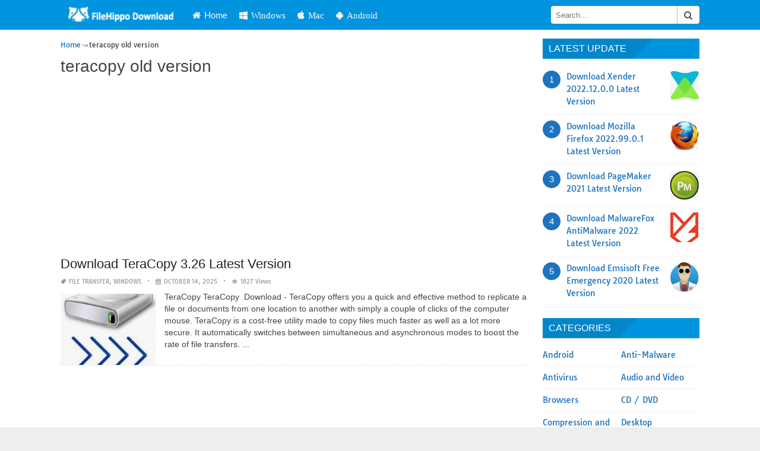

--- FILE ---
content_type: text/html; charset=utf-8
request_url: https://www.google.com/recaptcha/api2/aframe
body_size: 248
content:
<!DOCTYPE HTML><html><head><meta http-equiv="content-type" content="text/html; charset=UTF-8"></head><body><script nonce="xRHahKahsrswkWqF-JMnhw">/** Anti-fraud and anti-abuse applications only. See google.com/recaptcha */ try{var clients={'sodar':'https://pagead2.googlesyndication.com/pagead/sodar?'};window.addEventListener("message",function(a){try{if(a.source===window.parent){var b=JSON.parse(a.data);var c=clients[b['id']];if(c){var d=document.createElement('img');d.src=c+b['params']+'&rc='+(localStorage.getItem("rc::a")?sessionStorage.getItem("rc::b"):"");window.document.body.appendChild(d);sessionStorage.setItem("rc::e",parseInt(sessionStorage.getItem("rc::e")||0)+1);localStorage.setItem("rc::h",'1769559726257');}}}catch(b){}});window.parent.postMessage("_grecaptcha_ready", "*");}catch(b){}</script></body></html>